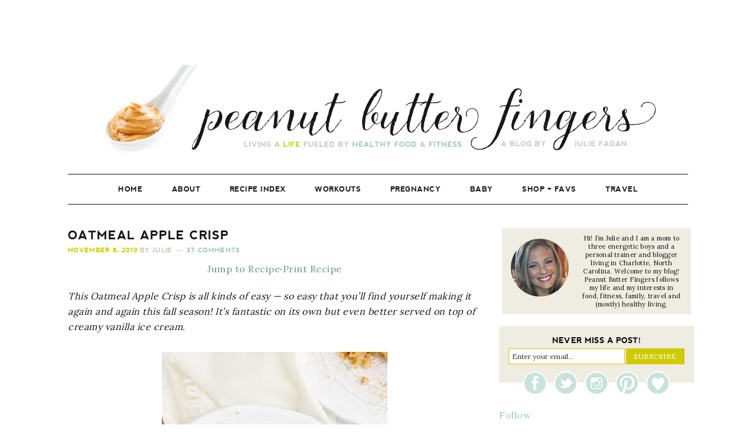

--- FILE ---
content_type: text/css
request_url: https://www.pbfingers.com/wp-content/cache/min/1/wp-content/themes/swoon-pbfingers/style.css?ver=1769044341
body_size: 7017
content:
article,aside,details,figcaption,figure,footer,header,hgroup,main,nav,section,summary{display:block}audio,canvas,video{display:inline-block}audio:not([controls]){display:none;height:0}[hidden]{display:none}html{font-family:sans-serif;-ms-text-size-adjust:100%;-webkit-text-size-adjust:100%}body{margin:0}a:focus{outline:thin dotted}a:active,a:hover{outline:0}h1{font-size:2em;margin:.67em 0}abbr[title]{border-bottom:1px dotted}b,strong{font-weight:700}dfn{font-style:italic}hr{-moz-box-sizing:content-box;box-sizing:content-box;height:0}mark{background:#ff0;color:#000}code,kbd,pre,samp{font-family:monospace,serif;font-size:1em}pre{white-space:pre-wrap}q{quotes:"\201C" "\201D" "\2018" "\2019"}small{font-size:80%}sub,sup{font-size:75%;line-height:0;position:relative;vertical-align:baseline}sup{top:-.5em}sub{bottom:-.25em}img{border:0}svg:not(:root){overflow:hidden}figure{margin:0}fieldset{border:1px solid silver;margin:0 2px;padding:.35em .625em .75em}legend{border:0;padding:0}button,input,select,textarea{font-family:inherit;font-size:100%;margin:0}button,input{line-height:normal}button,select{text-transform:none}button,html input[type="button"],input[type="reset"],input[type="submit"]{-webkit-appearance:button;cursor:pointer}button[disabled],html input[disabled]{cursor:default}input[type="checkbox"],input[type="radio"]{box-sizing:border-box;padding:0}input[type="search"]{-webkit-appearance:textfield;-moz-box-sizing:content-box;-webkit-box-sizing:content-box;box-sizing:content-box}input[type="search"]::-webkit-search-cancel-button,input[type="search"]::-webkit-search-decoration{-webkit-appearance:none}button::-moz-focus-inner,input::-moz-focus-inner{border:0;padding:0}textarea{overflow:auto;vertical-align:top}table{border-collapse:collapse;border-spacing:0}*,input[type="search"]{-webkit-box-sizing:border-box;-moz-box-sizing:border-box;box-sizing:border-box}address:before,address:after,article:before,article:after,aside:before,aside:after,audio:before,audio:after,blockquote:before,blockquote:after,canvas:before,canvas:after,dd:before,dd:after,div:before,div:after,dl:before,dl:after,fieldset:before,fieldset:after,figcaption:before,figcaption:after,figure:before,figure:after,footer:before,footer:after,form:before,form:after,header:before,header:after,hr:before,hr:after,main:before,main:after,output:before,output:after,pre:before,pre:after,section:before,section:after,table:before,table:after,tfoot:before,tfoot:after,video:before,video:after,.clearfix:before,.clearfix:after{content:" ";display:table}address:after,article:after,aside:after,audio:after,blockquote:after,canvas:after,dd:after,div:after,dl:after,fieldset:after,figcaption:after,figure:after,footer:after,form:after,header:after,hr:after,main:after,output:after,pre:after,section:after,table:after,tfoot:after,video:after,.clearfix:after{clear:both}@font-face{font-display:swap;font-family:'nevis-webfont';src:url(../../../../../../themes/swoon-pbfingers/fonts/nevis-webfont.eot);src:url('../../../../../../themes/swoon-pbfingers/fonts/nevis-webfont.eot?#iefix') format('embedded-opentype'),url(../../../../../../themes/swoon-pbfingers/fonts/nevis-webfont.woff) format('woff'),url(../../../../../../themes/swoon-pbfingers/fonts/nevis-webfont.ttf) format('truetype'),url('../../../../../../themes/swoon-pbfingers/fonts/nevis-webfont.svg#FontName') format('svg');font-weight:400;font-style:normal}html{font-size:62.5%;}body{background:#fff;color:#171716;font-family:'Lora',serif;font-size:13px;font-weight:300;letter-spacing:.5px;line-height:1.625}a,button,input:focus,input[type="button"],input[type="reset"],input[type="submit"],textarea:focus{-webkit-transition:all 0.1s ease-in-out;-moz-transition:all 0.1s ease-in-out;-ms-transition:all 0.1s ease-in-out;-o-transition:all 0.1s ease-in-out;transition:all 0.1s ease-in-out}::-moz-selection{background:#111;color:#fff}::selection{background:#111;color:#fff}a{color:#a0cab5;text-decoration:none}a img{margin-bottom:20px;margin-bottom:2rem}a:hover{color:#cecb00}p{margin:0 0 22px;margin:0 0 2.2rem;padding:0}strong{font-weight:700}ol,ul{margin:0;padding:0}blockquote,blockquote::before{color:#666}blockquote{margin:0;padding:22px 20px;padding:2.2rem 2rem}blockquote::before{content:"\201C";display:block;font-size:30px;font-size:3rem;height:0;left:-20px;position:relative;top:-10px}pre{background:#111;color:#ccc;overflow:scroll;padding:0 2rem;padding:0 20px;white-space:pre}cite{font-style:normal}h1,h2,h3,h4,h5,h6{color:#171716;font-family:'nevis-webfont',sans-serif;font-weight:300;letter-spacing:1px;letter-spacing:.1rem;margin:0 0 15px;padding:0;text-transform:uppercase}h1{font-size:20px;font-size:2.2rem}h2{font-size:18px;font-size:2rem}h3{font-size:16px;font-size:1.8rem}h4{font-size:14px;font-size:1.6rem}h5{font-size:12px;font-size:1.4rem}h6{font-size:10px;font-size:1.2rem}embed,iframe,img,object,video{max-width:100%}img{height:auto;width:auto;}input,select,textarea{border:1px solid #CECB00;color:#333;font-family:'Lora',serif;font-size:13px;font-size:1.2rem;padding:5px;padding:.5rem;width:100%}input:focus,textarea:focus{outline:none}::-moz-placeholder{color:#000}::-webkit-input-placeholder{color:#000}button,input[type="button"],input[type="reset"],input[type="submit"]{background:#cecb00;border:1px solid #CECB00;box-shadow:none;color:#fff;cursor:pointer;letter-spacing:.5px;letter-spacing:.05rem;padding:5px 12px;padding:.5rem 1.2rem;text-transform:uppercase;width:auto}button:hover,input:hover[type="button"],input:hover[type="reset"],input:hover[type="submit"]{background:#A0CAB5;border:1px solid #A0CAB5}input[type="search"]::-webkit-search-cancel-button,input[type="search"]::-webkit-search-results-button{display:none}.site-container{margin:0 auto;max-width:1060px;padding:0 5px}.site-inner{clear:both;margin:20px auto;width:1060px}.wrap{display:block;margin:0 auto}.content-sidebar-sidebar .content-sidebar-wrap,.sidebar-content-sidebar .content-sidebar-wrap,.sidebar-sidebar-content .content-sidebar-wrap{width:700px}.content-sidebar-sidebar .content-sidebar-wrap{float:left}.sidebar-content-sidebar .content-sidebar-wrap,.sidebar-sidebar-content .content-sidebar-wrap{float:right}.content{float:right;width:700px}.content-sidebar .content,.content-sidebar-sidebar .content,.sidebar-content-sidebar .content{float:left}.content-sidebar-sidebar .content,.sidebar-content-sidebar .content,.sidebar-sidebar-content .content{width:700px}.full-width-content .content{width:100%}.sidebar-primary{float:right;width:330px}.sidebar-content .sidebar-primary,.sidebar-sidebar-content .sidebar-primary{float:left}.sidebar-secondary{float:left;width:160px}.content-sidebar-sidebar .sidebar-secondary{float:right}.five-sixths,.four-sixths,.one-fourth,.one-half,.one-sixth,.one-third,.three-fourths,.three-sixths,.two-fourths,.two-sixths,.two-thirds{float:left;margin-left:2.564102564102564%}.one-half,.three-sixths,.two-fourths{width:48.717948717948715%}.one-third,.two-sixths{width:31.623931623931625%}.four-sixths,.two-thirds{width:65.81196581196582%}.one-fourth{width:23.076923076923077%}.three-fourths{width:74.35897435897436%}.one-sixth{width:14.52991452991453%}.five-sixths{width:82.90598290598291%}.first{clear:both;margin-left:0}.avatar{float:left}.alignleft .avatar{margin-right:22px;margin-right:2.2rem}.alignright .avatar{margin-left:22px;margin-left:2.2rem}.search-form input{background:#fff url(//i2.wp.com/pbfingers.com/wp-content/themes/swoon-pbfingers/images/search.png) center right no-repeat;border:1px solid #CECB00;color:#000}.search-form input[type="submit"]{border:0;clip:rect(0,0,0,0);height:1px;margin:-1px;padding:0;position:absolute;width:1px}img.centered,.aligncenter{display:block;margin:0 auto 22px;margin:0 auto 2.2rem}img.alignnone{margin-bottom:12px;margin-bottom:1.2rem}.alignleft{float:left;text-align:left}.alignright{float:right;text-align:right}img.alignleft,.wp-caption.alignleft{margin:0 20px 20px 0}img.alignright,.wp-caption.alignright{margin:0}.wp-caption-text{font-family:'Lora',serif;font-size:11px;font-size:1.1rem;font-weight:300;letter-spacing:2px;letter-spacing:.2rem;margin:0;text-align:center;text-transform:uppercase}.wp-caption{max-width:100%!important}.widget_calendar table{width:100%}.widget_calendar td{text-align:center}.breadcrumb{margin-bottom:20px;margin-bottom:2rem}.archive-description,.author-box{background:#fff;margin-bottom:20px;margin-bottom:2rem}.archive-description{margin-bottom:2rem;padding:20px 20px 22px;padding:2rem 2rem 2.2rem}.author-box{padding:20px;padding:2rem}.author-box-title{color:#111;font-family:'Helvetica Neue',Helvetica,Arial,sans-serif;font-size:16px;font-size:1.6rem;margin-top:0;margin-bottom:4px;margin-bottom:.2rem}.author-box p{margin:0}.author-box .avatar{margin-right:22px;margin-right:2.2rem}.entry-title{font-size:20px;line-height:normal;margin-bottom:5px}.page .entry-title{margin-bottom:16px;margin-bottom:1.6rem}h1.entry-title,.entry-title a,.sidebar .widgettitle a{color:#171716}.widgettitle{color:#000;font-size:13px;letter-spacing:1px;margin:0 0 5px;text-align:center!important;text-transform:uppercase}.sidebar .widgettitle a{border:none}.widget_archive .widgettitle,.widget_categories .widgettitle,.widget_nav_menu .widgettitle,.widget_search .widgettitle{text-align:left}.archive-title{font-size:20px;font-size:2rem;margin-bottom:22px;margin-bottom:2.2rem}.featured-content .entry,.featuredpost .post{margin-bottom:15px;margin-bottom:1.5rem;padding:0;padding:0;text-align:center}.home .featured-content .entry,.home .featuredpost .post{text-align:left}.featured-content .entry-title,.featuredpost h2{border:none;font-size:14px;font-size:1.4rem;line-height:1.2;margin:0;text-align:center}.featuredpost h2 a{color:#333;text-transform:capitalize;font-size:12px;font-family:'Lora'}.home-middle .featured-content .entry-title,.home-middle .featuredpost h2,.home-top .featured-content .entry-title,.home-top .featuredpost h2{font-size:22px;font-size:2.2rem;text-align:center}.home-bottom .featured-content .entry-title,.home-bottom .featuredpost h2{font-size:18px;font-size:1.8rem;text-align:center}.recipes-bottom .featured-content .entry-title,.recipes-bottom .featuredpost h2{font-size:13px;text-transform:uppercase;font-weight:300;text-transform:none}.featured-content .entry-title a,.featuredpost h2 a{border:none}.featured-content .entry-header,.featuredpost .post-info{text-align:center}.home-middle .featured-content .entry-header,.home-middle .featuredpost .post-info .home-top .featured-content .entry-header .home-top .featuredpost .post-info{text-align:center}.home-bottom .featured-content .entry-header,.home-bottom .featured-content .entry-meta,.home-bottom .featuredpost h2,.home-bottom .featuredpost .post-info{text-align:center}.recipes-bottom .featured-content .entry-meta,.recipes-bottom .featuredpost .post-info{font-size:10px;font-size:1rem}.featured-content img,.featuredpost img{display:block;margin:0 auto 10px;margin:0 auto 1rem}.home-bottom .featured-content img,.home-bottom .featuredpost img{width:100%}.footer-widgets .featured-content,.footer-widgets .featuredpost{background:transparent}.footer-widgets .featured-content .entry,.footer-widgets .featuredpost .entry{border:5px solid #fff;clear:none;float:left;margin:0 .5%;width:15%}.enews-widget{background:#e9e6dc;color:#333;padding:20px;padding:2rem;text-align:center}.enews-widget .widgettitle{color:#111;font-size:20px;font-size:2rem}.enews-widget input{margin-bottom:16px;margin-bottom:1.6rem}.enews-widget input:focus{border:1px solid #dfdacc}.enews-widget input[type="submit"]{background:#cecb00;color:#fff;margin:0;width:100%}.enews-widget input:hover[type="submit"]{background:#fff;color:#111}.latest-tweets ul li{margin-bottom:16px;margin-bottom:1.6rem}div.gform_wrapper input[type="email"],div.gform_wrapper input[type="text"],div.gform_wrapper textarea,div.gform_wrapper .ginput_complex label{font-size:16px;font-size:1.6rem;padding:8px;padding:.8rem}div.gform_wrapper .ginput_complex label{padding:0}div.gform_wrapper li,div.gform_wrapper form li{margin:16px 0 0;margin:1.6rem 0 0}div.gform_wrapper .gform_footer input[type="submit"]{font-size:12px;font-size:1.2rem}.foodie .pibfi_pinterest .xc_pin{background-image:url(//i2.wp.com/pbfingers.com/wp-content/themes/swoon-pbfingers/images/pinit.png);height:95px;margin:10px 0 0 -20px;margin:1rem 0 0 -2rem;width:95px}.foodie .easyrecipe{background:#fff;border:3px solid #efece2;margin:20px 0;margin:2rem 0;padding:10px;font-family:'Lora',serif;font-size:12px}.easyrecipe .ERSInstructions li.instruction{padding:0 0 8px!important}.foodie .easyrecipe div:before,.foodie .easyrecipe div:after{clear:none;display:inline}.foodie .easyrecipe .ERSName{color:#a0cab5;font-family:'nevis-webfont';font-size:18px;font-weight:300;letter-spacing:1px;text-transform:uppercase;width:60%}.foodie .easyrecipe .ERSTimeHeading,.foodie .easyrecipe .ERSHeading,.foodie .easyrecipe .ERSNotesHeader,.foodie .easyrecipe .ERSNutritionHeader,.foodie .easyrecipe .ERSIngredients .ERSIngredientsHeader,.foodie .easyrecipe .ERSInstructions .ERSInstructionsHeader,.foodie .easyrecipe div.ERSNotesHeader,.foodie .easyrecipe .nutrition .ERSNutritionHeader{color:#cecb00;font-family:'nevis-webfont';font-weight:300;letter-spacing:1px;font-size:13px;text-transform:uppercase}.foodie .easyrecipe .ERSHeading,.foodie .easyrecipe .ERSNotesHeader,.foodie .easyrecipe .ERSNutritionHeader{margin:5px 0 10px;margin:2rem 0 1rem}.foodie .easyrecipe .ERSTopRight img{border:0}.foodie .easyrecipe .pibfi_pinterest .xc_pin{margin:0}.foodie .easyrecipe .ERSSummary{width:60%}.foodie .easyrecipe .ERSSavePrint{background:#fff}.foodie .easyrecipe .ERSSavePrint .ERSPrintBtnSpan .ERSPrintBtn,.foodie .easyrecipe .ERSSavePrint .ERSSaveBtnSpan .ERSSaveBtn,.foodie .easyrecipe .ERSSavePrint .ERSSaveBtnSpan .ziplist-link.ERSSaveBtn,.foodie .easyrecipe .ERSSavePrint .ERSSaveBtnSpan .ziplist-button.ERSSaveBtn{background:#e9e6dc;border-radius:0;padding:0 10px}.foodie .easyrecipe .ERSSavePrint .ERSPrintBtnSpan .ERSPrintBtn:hover,.foodie .easyrecipe .ERSSavePrint .ERSSaveBtnSpan .ERSSaveBtn:hover{background:#dfdacc}.foodie .easyrecipe .ERSSavePrint .ERSPrintBtnSpan .ERSPrintBtn,.foodie .easyrecipe .ERSSavePrint .ERSSaveBtnSpan .ERSSaveBtn,.foodie .easyrecipe .ui-button .ui-button-text{color:#666;font-family:'Lora',serif;font-size:11px;font-size:1.1rem;font-weight:400;letter-spacing:2px;letter-spacing:.2rem;text-transform:uppercase}.foodie .easyrecipe .ui-button .ui-button-text{padding:.4em 1em .4em 2.4em}.foodie .easyrecipe .ERSSavePrint .ERSSaveBtnSpan .ziplist-link .ERSSaveIcon,.foodie .easyrecipe .ERSSavePrint .ERSSaveBtnSpan .ziplist-button .ERSSaveIcon{background-image:url(//i2.wp.com/pbfingers.com/wp-content/themes/swoon-pbfingers/images/save.png);margin-left:10px}.foodie .easyrecipe .ERSSavePrint .ERSPrintBtnSpan .ERSPrintBtn .ERSPrintIcon{background-image:url(//i2.wp.com/pbfingers.com/wp-content/themes/swoon-pbfingers/images/print.png);margin-left:10px}.foodie .easyrecipe .ERSIngredients,.foodie .easyrecipe .ERSInstructions,.foodie .easyrecipe .ERSNutrition{border-top:1px dotted #efece2;margin-top:20px;margin-top:2rem}.foodie .easyrecipe .ERSIngredients{width:60%}.foodie .easyrecipe .ERSIngredients li.ingredient{list-style:none}.foodie .easyrecipe .ERSIngredients ul li:before{content:"\00BB \0020";padding-right:7px;padding-right:.7rem}.foodie .easyrecipe .ERSNutrionDetails span{margin-right:20px;margin-right:2rem}.foodie .easyrecipe .ERSRatings{margin:10px 0 0;margin:1rem 0 0}.foodie .easyrecipe .ERComment{font-family:'Lora',serif;letter-spacing:1px;letter-spacing:.1rem;text-transform:uppercase}.foodie .easyrecipe .ERRateBG{background:url(//i2.wp.com/pbfingers.com/wp-content/themes/swoon-pbfingers/images/whitestar.png);margin:2px 0 0 10px;margin:.2rem 0 0 1rem}.foodie .ERRateBG,.foodie .ERRatingComment,.foodie .ERComment .ERRateBG,.foodie .ERSRatingOuter{background:url(//i2.wp.com/pbfingers.com/wp-content/themes/swoon-pbfingers/images/whitestar.png);margin:0 0 10px 0;margin:0 0 1rem 0}.foodie .easyrecipe .ERRateStars,.foodie .ERComment .ERRateStars,.foodie .ERRatingCommentInner,.foodie .ERSRatingInner{background:url(//i2.wp.com/pbfingers.com/wp-content/themes/swoon-pbfingers/images/graystar.png)}.foodie .easyrecipe .average{font-family:'Lora',serif}.foodie #genesis-responsive-slider{border:0;margin:0 auto;padding:0;position:relative}.foodie .slide-excerpt{background:transparent;margin:0 0 20%;opacity:1;width:100%}.foodie .slide-excerpt-border{border:0;display:inline;float:left;margin:0;padding:0;width:100%}.foodie .slide-excerpt-border h2{margin:0;text-align:center;width:100%}.foodie #genesis-responsive-slider h2 a{background:#333;color:#fff;font-size:14px;font-size:1.4rem;margin:0;overflow:visible;padding:10px;text-align:center;width:100%}.foodie .flex-direction-nav li a{background:url(//i2.wp.com/pbfingers.com/wp-content/themes/swoon-pbfingers/images/bg_direction_nav.png);top:40%}.foodie .flex-direction-nav li .prev,.foodie .flex-direction-nav li .prev:hover{background-position:0 0;left:-25px}.foodie .flex-direction-nav li .next,.foodie .flex-direction-nav li .next:hover{background-position:-52px 0;right:-25px}.foodie .flex-direction-nav li .prev:hover,.foodie .flex-direction-nav li .next:hover{opacity:.9}.foodie .flex-control-nav li a{background:url(//i2.wp.com/pbfingers.com/wp-content/themes/swoon-pbfingers/images/bg_control_nav.png)}.foodie .flex-control-nav li a.active{background-position:0 -26px}.foodie .flex-control-nav li a:hover{background-position:0 -12px}.simple-social-icons ul li:before{content:none!important;padding-right:0!important}.home-top{margin:0 auto;max-width:680px}.paged .home-middle,.paged .home-top{display:none;visibility:hidden}.home-bottom{border-top:1px dotted #444;padding-top:40px;padding-top:4rem}.paged .home-bottom{border:0;padding:0}.recipes-top{background:#efece2;padding:15px}.recipes-top .widget{float:left;margin-right:1%;width:32%}.recipes-bottom{margin-top:20px;margin-top:2rem}.recipes-bottom .widget{border-bottom:4px double #efece2;padding:20px 0;padding:2rem 0}.recipes-bottom .widgettitle{font-size:20px;font-size:2.2rem}.top-ad{background:#efece2;clear:both;overflow:hidden;padding:10px 0;text-align:center;min-width:100%!important}.top-ad img,.top-ad iframe{display:block;margin:0 auto}.site-header .wrap{padding:0 0}.title-area{font-family:'Lora',serif;font-weight:400;float:left;padding:0 0;width:360px}.title-area h1{margin:0 auto}.title-area p{margin:0}.header-image .title-area{padding:0}.site-title,.site-title a{font-family:'Lora',serif;font-size:50px;font-size:5rem;font-weight:300;letter-spacing:4px;letter-spacing:.4rem;line-height:1.625;text-align:center;text-transform:uppercase}.site-title a,.site-title a:hover{color:#333}.site-description{color:#666;font-family:'Lora',serif;font-size:11px;font-size:1.1rem;font-weight:300;letter-spacing:2px;letter-spacing:.2rem;line-height:1.625;margin:0;text-align:center;text-transform:uppercase}.header-full-width .title-area,.header-full-width .site-title{width:100%}.header-image .site-description,.header-image .site-title a{display:block;text-indent:-9999px}.header-image .site-header .wrap{background:url(//i2.wp.com/pbfingers.com/wp-content/themes/swoon-pbfingers/images/header.jpg) no-repeat center;background-size:contain!important;padding:0}.header-image .site-title a{float:left;width:100%}.site-header .widget-area{float:right;text-align:right;width:720px}.header-image .site-header .widget-area{padding:20px 0;padding:2rem 0}.site-header .search-form{float:right;margin-top:22px;margin-top:2.2rem}.genesis-nav-menu{border-bottom:1px solid #171716;border-top:1px solid #171716;clear:both;color:#171716;font-family:'nevis-webfont',sans-serif;float:none;letter-spacing:.5px;line-height:1.5;margin:30px 0 20px;padding:0;text-align:center;width:100%;font-weight:400}.genesis-nav-menu .menu-item{display:inline-block;margin:0;padding:0;text-align:left}.genesis-nav-menu a{border:none;color:#171716;font-size:12px;font-size:1.2rem;display:block;padding:16px 22px;padding:1.6rem 2.2rem;position:relative;font-weight:400}.genesis-nav-menu a:hover,.genesis-nav-menu .sub-menu .current-menu-item>a:hover{color:#a0cab5}.genesis-nav-menu .sub-menu .current-menu-item>a{color:#666}.genesis-nav-menu>.menu-item>a{text-transform:uppercase}.genesis-nav-menu .sub-menu{left:-9999px;margin:0;opacity:0;padding:0;position:absolute;-webkit-transition:opacity .4s ease-in-out;-moz-transition:opacity .4s ease-in-out;-ms-transition:opacity .4s ease-in-out;-o-transition:opacity .4s ease-in-out;transition:opacity .4s ease-in-out;width:200px;word-wrap:break-word;z-index:99}.genesis-nav-menu .sub-menu a{background:#fff;border:1px solid #dfdacc;border-top:none;font-size:12px;font-size:1.2rem;padding:12px 20px;padding:1.2rem 2rem;position:relative;text-transform:uppercase;width:200px}.genesis-nav-menu .sub-menu a:hover{background:#e9e6dc}.genesis-nav-menu .sub-menu .sub-menu{margin:-43px 0 0 199px}.genesis-nav-menu .menu-item:hover{position:static}.genesis-nav-menu .menu-item:hover>.sub-menu{left:auto;opacity:1}.genesis-nav-menu>.first>a{padding-left:0}.genesis-nav-menu>.last>a{padding-right:0}.genesis-nav-menu>.right{display:inline-block;float:right;list-style-type:none;padding:10px 0;padding:1rem 0;text-transform:uppercase}.genesis-nav-menu>.right>a{display:inline;padding:0}.genesis-nav-menu>.rss>a{margin-left:48px;margin-left:4.8rem}.genesis-nav-menu>.search{padding:5px 0;padding:.5rem 0;width:170px}.genesis-nav-menu>.search input{color:#333;padding:5px 10px;padding:.5rem 1rem}.genesis-nav-menu .search-form{width:100%}.menu-toggle{display:none;visibility:hidden}.site-header .sub-menu{border-top:1px solid #dfdacc}.site-header .sub-menu .sub-menu{margin-top:-55px}.entry{background:#fff;margin-bottom:20px;margin-bottom:2rem;padding:0 0 22px;padding:0 0 2.2rem}.entry-content a{color:#a0cab5}.entry-content a:hover{color:#111}.entry-content .attachment a,.entry-content .gallery a{border:none}.entry-content ol,.entry-content p,.entry-content ul,.quote-caption,.clear-line{margin-bottom:30px;margin-bottom:3rem}.entry-content ol li,.entry-content ul li{margin-left:20px;margin-left:2rem}.entry-content ol li{list-style-type:decimal}.entry-content ul li{list-style-type:disc}.entry-content ol ol,.entry-content ul ul,.entry-content .wp-caption p{margin-bottom:0}.entry-meta,.post-info{clear:both;color:#ccc8bc;font-size:11px;letter-spacing:.3px;text-transform:uppercase;font-family:'nevis-webfont';font-weight:400}.entry-meta a{color:#ccc8bc}.entry-time{color:#cecb00!important}.entry-comments-link a{color:#a0cab5!important}.entry-meta a:hover{color:#cecb00}.entry-header .entry-meta{margin-bottom:10px}.entry-footer .entry-meta{border-bottom:4px double #efece2;margin:0;padding:0 0 8px}.entry-comments-link::before{content:"\2014";margin:0 6px 0 2px;margin:0 .6rem 0 .2rem}.entry-categories,.entry-tags{display:block;font-size:11px!important}.entry-categories a{color:#a0cab5!important;font-size:11px!important}a.more-link,.more-from-category a{background:none;color:#A0CAB5;font-size:11px;letter-spacing:.5px;padding:3px 8px;padding:.3rem .8rem;text-transform:uppercase;font-family:nevis-webfont}.more-from-category{clear:both;display:block;float:none;text-align:center}a.more-link:hover,.more-from-category a:hover{background:#333}.archive-pagination{clear:both;font-size:12px;font-size:1.4rem;margin:20px 0;margin:2rem 0}.archive-pagination li{border:1px solid #dfdacc;display:inline;padding:5px 10px}li.pagination-next,li.pagination-previous{border:0!important}.archive-pagination a{color:#333;font-family:'nevis-webfont';letter-spacing:2px;font-size:12px;letter-spacing:.2rem;text-transform:uppercase}.archive-pagination a:hover,.archive-pagination li.active a{color:#333}.navigation{clear:both;font-size:12px;font-size:1.2rem;margin:20px 0;margin:2rem 0}.entry .navigation a{border-bottom:1px solid #dfdacc}.navigation li{display:inline}.navigation li a{background:#111;color:#fff;cursor:pointer;display:inline-block;padding:8px 12px;padding:.8rem 1.2rem}.navigation li a:hover,.navigation li.active a{background:#f05123}.entry-comments,#respond{background:#fff;font-size:14px;font-size:1.4rem;letter-spacing:.5px;letter-spacing:.05rem;padding:20px 0;padding:2rem 0}.entry-comments,.ping-list,#respond{margin-bottom:20px;margin-bottom:2rem}.entry-comments h3,#respond h3{color:#333;font-size:16px;font-size:1.6rem;letter-spacing:1.5px;letter-spacing:.15rem;text-transform:uppercase}.entry-comments .comment-author{margin:0}#respond input[type="email"],#respond input[type="text"],#respond input[type="url"]{width:50%}#respond label{display:block;margin-right:12px;margin-right:1.2rem}.comment-list li,.ping-list li{list-style-type:none;margin-top:22px;margin-top:2.2rem;padding:32px;padding:3.2rem}.comment-list li li{margin-right:-32px;margin-right:-3.2rem}li.comment{border-top:1px solid #dfdacc}.comment .avatar{margin:0 16px 22px 0;margin:0 1.6rem 2.2rem 0}.bypostauthor{color:#fff;background:#A0CAB5}.bypostauthor a{color:#fff!important}.form-allowed-tags{background:#e9e6dc;font-size:12px;font-size:1.2rem;padding:22px;padding:2.2rem}.comment-meta a{color:#333}.comment-reply a{background:#e9e6dc;color:#333;font-family:Helvetica,Arial,sans-serif;font-size:11px;font-size:1.1rem;letter-spacing:1px;letter-spacing:.1rem;padding:2px 5px;padding:.2rem .5rem;text-transform:uppercase}.comment-reply a:hover{background:#dfdacc}.sidebar p:last-child,.sidebar ul{margin:0}.sidebar li{color:#666;list-style-type:none;margin-bottom:6px;margin-bottom:.6rem;padding:0;word-wrap:break-word}.sidebar ul li:before{content:"\00BB \0020";padding-right:7px;padding-right:.7rem}.sidebar ul>li:last-child{margin-bottom:0}.sidebar .widget{margin-bottom:20px;margin-bottom:2rem}.sidebar .search-form{width:100%}#bottom-left-sidebar{display:inline;float:right;font-size:14px;padding:10px 10px 0 0;width:160px;background:#fff}#bottom-right-sidebar{display:inline;float:left;font-size:14px;padding:10px 0 0 0;width:160px;background:#fff}.footer-widgets{background:#fff;color:#333;display:block;clear:both;overflow:hidden;text-align:left;font-size:12px}.footer-widgets-1{width:330px;background:#E9E6DC;padding:20px 20px 0}.footer-widgets-2{width:330px;background:#E9E6DC;padding:20px 20px 0}.footer-widgets-3{width:330px;background:#E9E6DC;padding:20px 20px 0}.footer-widgets-1{margin-right:35px}.footer-widgets-1,.footer-widgets-2{float:left}.footer-widgets-3{float:right}.footer-widgets .widget{margin-bottom:22px;margin-bottom:2.2rem}.footer-widgets li{list-style-type:none;margin-bottom:6px;margin-bottom:.6rem;word-wrap:break-word;background:url(http://swoonclients.com/pbfingers/wp-content/uploads/2014/01/arrow.jpg);background-repeat:no-repeat;background-position:left center;color:#000!important;padding:0 0 0 13px}.footer-widgets li a{color:#000}.footer-widgets li a:hover{border-bottom:1px solid #000}.footer-widgets .search-form{width:100%}.footer-widgets .search-form input:focus{border:1px solid #CECB00}.footer-widgets img{margin:0}.site-footer{color:#000;font-family:'Lora',serif;font-size:12px;letter-spacing:.1px;padding:20px 0;padding:2rem 0;text-align:center}.site-footer a{color:#000}.site-footer p{margin:0}.swoon,.swoon a{font-family:'nevis-webfont';font-size:12px;text-transform:uppercase;color:#000}.aboutleft{float:left;margin:8px 10px 0 0;width:98px}.aboutright{float:right;font-size:11px;width:172px;line-height:normal!important;letter-spacing:.25px}.aboutright a{text-transform:uppercase;color:#a0cab5}.followalong{background:#efece2;padding:10px 15px 30px;width:330px;text-align:center}.aboutwidget{background:#efece2;padding:10px 15px 10px;width:320px;text-align:center}#search-2{background:#efece2;padding:10px;width:300px;text-align:center}.fatitle{font-family:'nevis-webfont';font-size:13px;text-transform:uppercase;text-align:center!important;color:#000;margin:0 0 0}.social{margin:-20px 28px 0}.facebookLink{display:block;width:50px;height:40px;background:url(//i2.wp.com/pbfingers.com/wp-content/themes/swoon-pbfingers/images/i-facebook.png) bottom;text-indent:-99999px}.twitterLink{display:block;width:50px;height:40px;background:url(//i2.wp.com/pbfingers.com/wp-content/themes/swoon-pbfingers/images/i-twitter.png) bottom;text-indent:-99999px}.pinterestLink{display:block;width:50px;height:40px;background:url(//i2.wp.com/pbfingers.com/wp-content/themes/swoon-pbfingers/images/i-pinterest.png) bottom;text-indent:-99999px}.bloglovinLink{display:block;width:40px;height:40px;background:url(//i2.wp.com/pbfingers.com/wp-content/themes/swoon-pbfingers/images/i-bloglovin.png) bottom;text-indent:-99999px}.instagramLink{display:block;width:50px;height:40px;background:url(//i2.wp.com/pbfingers.com/wp-content/themes/swoon-pbfingers/images/i-instagram.png) bottom;text-indent:-99999px}**************** RECIPE ***************** ****************************************/ .hrecipe .custom{padding:10px;width:630px}#zlrecipe-container{background:#efece2;margin-top:30px;max-width:700px!important;padding:10px;margin-bottom:15px}#zlrecipe-container #zlrecipe-title{font-family:'nevis-webfont';font-size:15px!important;margin-bottom:15px!important;text-transform:uppercase;border-top:4px double #000;border-bottom:4px double #000}#zlrecipe-container .img-desc-wrap{background-color:transparent!important;padding-top:1px}#zlrecipe-container .img-desc-wrap img.photo{width:300px!important;float:right;padding:0 0 10px 10px}#zlrecipe-container .border-bottom,#zlrecipe-container .b-b{border-bottom:none!important}#zlrecipe-container .heading-four,#zlrecipe-container .h-4{color:#A7D5CF!important;font-family:Courier New,monospace!important;font-size:16px!important;font-weight:normal!important;line-height:20px;margin-top:-10px!important}#zlrecipe-container .bold,#zlrecipe-container .strong{font-weight:400}#zlrecipe-container .border-top,#zlrecipe-container .b-t{border-top:none!important}#zlrecipe-container p{line-height:20px!important;margin:0 0}#zlrecipe-container .zlrecipe-print-link{margin-top:40px!important;padding-left:.5em}#zlrecipe-container .zl-recipe-link{margin-top:35px!important}#zlrecipe-container .zlrecipe-print-link .butn-link{background:url(http://ab-assets.ziplist.com.s3.amazonaws.com/print-icon.png) no-repeat scroll 0 1px transparent;cursor:pointer;display:block;height:20px;padding:0 0 0 20px}#zlrecipe-container .zlrecipe-print-link .butn-link:hover{background-position:0 -24px}#zlrecipe-container #zlrecipe-ingredients-list,#zlrecipe-container #zlrecipe-instructions-list{line-height:20px!important}#zlrecipe-container #zlrecipe-ingredients-list li{list-style-type:square!important}#zlrecipe-container .zl-linkback{color:#fff!important;font-size:0px!important;margin-top:0!important;display:none!important}.comment-author-admin a:hover{color:#000}.comment-author-admin a{color:#fff}.comment-author-admin{color:#fff;background:#A0CAB5}.entry-content a{color:#709a85}.pbfingers-mobile-ads{display:none;text-align:center}@media only screen and (-webkit-min-device-pixel-ratio:1.5),only screen and (-moz-min-device-pixel-ratio:1.5),only screen and (-o-min-device-pixel-ratio:3/2),only screen and (min-device-pixel-ratio:1.5){.header-image .site-header{background-size:contain!important}}@media only screen and (max-width:1139px){.site-inner,.wrap{max-width:960px;overflow:hidden}.content-sidebar-sidebar .content-sidebar-wrap,.sidebar-content-sidebar .content-sidebar-wrap,.sidebar-sidebar-content .content-sidebar-wrap{width:720px}.content,.site-header .widget-area{width:620px}.sidebar-content-sidebar .content,.sidebar-sidebar-content .content,.content-sidebar-sidebar .content{width:400px}.genesis-nav-menu a,.genesis-nav-menu>.first>a,.genesis-nav-menu>.last>a{padding:16px;padding:1.6rem}.sidebar-primary{width:300px}}@media only screen and (max-width:1023px){.content,.content-sidebar-sidebar .content,.content-sidebar-sidebar .content-sidebar-wrap,.footer-widgets-1,.footer-widgets-2,.footer-widgets-3,.sidebar-content-sidebar .content,.sidebar-content-sidebar .content-sidebar-wrap,.sidebar-primary,.sidebar-secondary,.sidebar-sidebar-content .content,.sidebar-sidebar-content .content-sidebar-wrap,.site-header .widget-area,.site-inner,.title-area,.wrap{width:100%}.header-image .site-header .wrap{background-position:center top}.header-image .site-header .widget-area{padding:0}.site-inner,.site-footer{padding-left:5%;padding-right:5%}.archive-description,.author-box,.entry,.entry-comments,.entry-footer .entry-meta,.sidebar .widget,.site-header,#respond{padding:0}.genesis-nav-menu li,.site-header ul.genesis-nav-menu,.site-header .search-form{float:none}.genesis-nav-menu,.site-description,.site-header .title-area,.site-header .search-form,.site-title{text-align:center}.site-header .search-form{margin:16px auto;margin:1.6rem auto}.genesis-nav-menu li.right{display:none}.entry-footer .entry-meta{margin:0;padding-top:12px;padding-top:1.2rem}.sidebar .widget.enews-widget{padding:20px;padding:2rem}.footer-widgets{padding:20px 5% 16px;padding:2rem 5% 1.6rem}.footer-widgets-1{margin:0}}@media only screen and (min-width:941px){nav{display:block}.header-image .site-title a{min-height:155px}}@media only screen and (max-width:940px){.pbfingers-mobile-ads{display:block}.widget-wrap{text-align:center}.menu-toggle,.sub-menu-toggle{display:block;visibility:visible}.menu-toggle{background:transparent;border-top:1px solid #777;border-bottom:1px solid #777;cursor:pointer;min-height:52px;position:relative;width:100%}.menu-toggle span{left:50%;margin-left:-20px;top:23px}.menu-toggle span a{display:none}.menu-toggle span,.menu-toggle span:before,.menu-toggle span:after{background:#555;border-radius:1px;content:'';cursor:pointer;display:block;height:5px;position:absolute;transition:all 500ms ease-in-out;width:40px}.menu-toggle span:before{top:-10px}.menu-toggle span:after{bottom:-10px}.menu-toggle.active span{background-color:transparent}.menu-toggle.active span:before,.menu-toggle.active span:after{top:0}.menu-toggle.active span:before{transform:rotate(45deg)}.menu-toggle.active span:after{transform:rotate(-45deg)}.menu-toggle:hover{background:transparent}.sub-menu-toggle{color:#999;cursor:pointer;padding:14px 18px;padding:1.4rem 1.8rem;position:absolute;right:0;top:0}.sub-menu-toggle:before{content:"+"}.sub-menu-toggle.active:before{content:"-"}nav{display:none;position:relative}.genesis-nav-menu{border:none}.genesis-nav-menu .menu-item{border-bottom:1px solid #9D9D9D;display:block;position:relative;text-align:left}.genesis-nav-menu .menu-item:hover{position:relative}.genesis-nav-menu .sub-menu{border-top:1px solid #9D9D9D;clear:both;display:none;opacity:1;position:static;width:100%}.genesis-nav-menu .sub-menu .menu-item:last-child{border-bottom:none}.genesis-nav-menu .sub-menu a{border:none;padding:16px 22px;padding:1.6rem 2.2rem;position:relative;width:auto}.genesis-nav-menu .sub-menu a:hover{background:transparent}.genesis-nav-menu .sub-menu .sub-menu{margin:0}.genesis-nav-menu .sub-menu .sub-menu a{padding-left:30px;padding-left:3rem}.genesis-nav-menu .sub-menu .sub-menu .sub-menu a{padding-left:40px;padding-left:4rem}}@media only screen and (max-width:767px){.five-sixths,.four-fifths,.four-sixths,.one-fifth,.one-fourth,.one-half,.one-sixth,.one-third,.three-fifths,.three-fourths,.three-sixths,.two-fifths,.two-fourths,.two-sixths,.two-thirds{margin:0;width:100%}.recipes-top .widget{float:none;margin:0 0 10px;width:100%}.recipes-bottom .entry{margin-left:2.5641025641026%;width:48.717948717949%}.recipes-bottom .gfwa-odd{clear:both;margin-left:0}}@media only screen and (max-width:320px){.home-bottom .featuredpost .entry{float:none;margin-left:0;width:100%}.recipes-bottom .entry{margin:0;width:100%}.recipes-top .widgettitle{font-size:10px;font-size:1rem}.slide-excerpt{display:none;visibility:hidden}}

--- FILE ---
content_type: text/plain; charset=utf-8
request_url: https://ads.adthrive.com/http-api/cv2
body_size: 4391
content:
{"om":["00xbjwwl","07qjzu81","0929nj63","0g8i9uvz","0iyi1awv","0p298ycs8g7","0pycs8g7","0rfyztve","0y0basn0","1","1011_302_56273333","1028_8728253","10310289136970_559920874","10310289136970_574253771","11142692","11509227","11633448","1185:1610326628","1185:1610326728","11896988","12010084","12010088","12168663","12171239","12176509","12181287","124843_10","124848_8","124853_8","1453468","17_23391305","17_24765477","17_24765484","17_24794129","1819l5qo","1829819l5qo","1891/85325","199356166","1dynz4oo","1ftzvfyu","1hq8r86w","1szmtd70","201500257","206_503677","206_549638","2132:44101736","2132:44129096","2132:44129108","2132:45563177","2132:46038651","2249:512188092","2249:553779915","2249:553781220","2249:553781814","2249:650628539","2249:650628575","2249:650662457","2249:672917470","2249:680353640","2249:680357375","2249:691910064","2249:700758149","2307:0pycs8g7","2307:1819l5qo","2307:1szmtd70","2307:3d4r29fd","2307:4etfwvf1","2307:5vb39qim","2307:66r1jy9h","2307:6ok4bauh","2307:7cmeqmw8","2307:7qkajqck","2307:7uqs49qv","2307:7xb3th35","2307:87gc0tji","2307:8linfb0q","2307:8orkh93v","2307:9krcxphu","2307:a566o9hb","2307:ad6783io","2307:bd5xg6f6","2307:bu0fzuks","2307:cuudl2xr","2307:dt8ncuzh","2307:eal0nev6","2307:ez8lh6cn","2307:f3tdw9f3","2307:fqeh4hao","2307:g6418f73","2307:gbwct10b","2307:gn3plkq1","2307:gsr6rila","2307:hfqgqvcv","2307:k0csqwfi","2307:pi9dvb89","2307:r0u09phz","2307:r6vl3f1t","2307:revf1erj","2307:rnvjtx7r","2307:tdv4kmro","2307:tty470r7","2307:u4atmpu4","2307:vdpy7l2e","2307:x7xpgcfc","2307:z2zvrgyz","23595974","23595989","2409_25495_176_CR52092921","24525574","24598437","24694792","247653151","248492122","24xairda","25_13mvd7kb","25_52qaclee","25_53v6aquw","25_op9gtamy","25_pz8lwofu","25_sqmqxvaf","25_utberk8n","25_yi6qlg3p","2676:85393222","2676:86739509","2715_9888_262592","2715_9888_440665","28933536","29414696","29414711","2jjp1phz","2pu0gomp","2u6eo12h","2yk07hi2","308_125203_19","31809564","31810016","32975686","3335_25247_700109379","33603859","33604490","33637455","34182009","34552895","3646_185414_T26335189","3646_185414_T26469746","3646_185414_T26469802","3658_15038_0c8tzhqm","3658_15078_87gc0tji","3658_15078_cuudl2xr","3658_15078_fqeh4hao","3658_15106_u4atmpu4","3658_155735_0pycs8g7","3658_18008_ahnxpq60","3658_18008_r6vl3f1t","3658_203382_f3tdw9f3","3658_203382_z2zvrgyz","3658_22070_nzstcsfu","3658_229286_1819l5qo","3702_139777_24765483","375227988","376887865","37cerfai","381513943572","3LMBEkP-wis","3d2984r29fd","3v2n6fcp","409_216386","409_216406","409_225978","409_226312","409_226342","409_227223","409_230728","43a7ptxe","44023623","44629254","44764946","44z2zjbq","45327624","45573264","458901553568","46091204","485027845327","48629971","48700636","48877306","49123013","49199529","4941618","4947806","49869015","4etfwvf1","4mmcjpc4","503677","50923117","51372397","51372410","514819301","52366877","523_354_85341","52qaclee","53v6aquw","547788","54779847","54779856","549638","5504:203529","5504:203632","5510:g53t89bp","5510:mznp7ktv","5510:quk7w53j","5510:r6vl3f1t","5510:u4atmpu4","5510:ujl9wsn7","55726194","55763524","557_409_216366","557_409_216596","557_409_220344","557_409_225988","557_409_228105","558_93_ay2adghj","558_93_u4atmpu4","56071098","564549740","5700:553781220","57961627","59780461","59780474","59856354","59873230","5989_84349_553781220","60157548","60157556","6126589193","618576351","618653722","618876699","618980679","61900406","619089559","61916211","61916225","61916229","61932920","6226505239","6226527043","6250_66552_1114985353","627301267","627309156","627309159","628013474","628015148","628086965","628153053","628153173","628222860","628223277","628360579","628360582","628444259","628444262","628444433","628444439","628456307","628456310","628456313","628456379","628456382","628622163","628622172","628622178","628622241","628622244","628622247","628622250","628683371","628687043","628687157","628687460","628687463","628803013","628841673","629007394","629009180","629167998","629168001","629168010","629168565","629171196","629171202","629350437","62978299","62978887","62980383","62981075","630928655","6365_61796_784844652399","6365_61796_784880274628","6547_67916_2hYuxP6DP6nOlBP1uxFK","6547_67916_HlotzL1juvR3i0s2wD5z","6547_67916_RJ8ozqfYWe4LK9CQUaB5","6547_67916_Z7vmuj3hd3uog0DlD074","6547_67916_nUcyD0NQO50akUfpcTeF","659216891404","659713728691","663293761","677843517","680_99480_696504968","680_99480_700109389","680_99480_700109393","688273626","690_99485_1610326628","690_99485_1610326728","693494591","696504968","696504971","697189960","697876985","697876986","697876988","697876994","697876997","697893164","697893254","697893306","697893422","6ejtrnf9","6mrds7pc","6zt4aowl","700109383","700109389","700109399","702397981","702423494","704475669","704889081","704968015","705115233","705115332","705115523","705116521","705127202","70_86082794","70_86698023","725307849769","74243_74_17415009","74243_74_18364017","74243_74_18364062","74243_74_18364087","74243_74_18364134","74243_74_18364314","754085118673","767866825418","76mreekc","774000895679","77gj3an4","786935973586","793240758689","794109848040","794351835561","7969_149355_45977549","7969_149355_46039894","7969_149355_46039897","7cmeqmw8","7fc6xgyo","7qevw67b","7qkajqck","7sf7w6kh","7x298b3th35","7xb3th35","7yz8chnz","8152859","8152879","8160967","8193073","8193076","8193078","83448047","85444966","85690699","85943196","85987364","86088017","86434096","86434663","86698143","86698464","86739700","86991452","86991455","8831024240_564559436","8968064","8irwqpqs","8l298infb0q","8orkh93v","9057/0328842c8f1d017570ede5c97267f40d","9057/1ed2e1a3f7522e9d5b4d247b57ab0c7c","9057/211d1f0fa71d1a58cabee51f2180e38f","965gfa0s","97_8193073","97_8193078","9925w9vu","99q18eux","9b298emdp1b","9bemdp1b","9krcxphu","9vtd24w4","E4WSOMeLzPI","GUqEjJwcS0s","NplsJAxRH1w","RAKT2039000H","a1m9wazh","a3ts2hcp","a566o9hb","a7wye4jw","a8beztgq","ad6783io","af9kspoi","ascierwp","bbmp7y9z","bc5edztw","bd5xg6f6","bu0fzuks","bwthmrr1","bwwbm3ch","c1hsjx06","c2fv14pu","cjsd6ifa","cr-2azmi2ttu9vd","cr-2azmi2ttuatj","cr-2azmi2ttubwe","cr-2azmi2ttubxe","cr-6imfabtvu9vd","cr-6ovjht2euatj","cr-97wz5f4wubqk","cr-aaqt0j8vubwj","cr-aaqt0k1pubwj","cr-aawz1h8qubwj","cr-aawz3i2xubwj","cr-f6puwm2y27tf1","cr-f6puwm2yw7tf1","cr-g7ywwk5qvft","cr-h6q46o706lrgv2","cr-wzt6eo5fubwe","cu298udl2xr","cv0h9mrv","cymho2zs","d3321eca-dbf8-4bd6-b4d9-93ce164984b3","d3f27cc7-cc3f-4bd4-b5e2-fe1dd4b4d132","d42sqlzp","de66hk0y","dsp-404751","dsugp5th","dt8ncuzh","dxqefrvi","e9qxwwf1","eal0nev6","extremereach_creative_76559239","ez8lh6cn","f3h9fqou","f3tdw9f3","f5jxtba9","f6ik4wlr","f7298u6bcn5","f8e4ig0n","fadqqb1c","fdujxvyb","fjp0ceax","fpbj0p83","ft79er7MHcU","g29thswx","g53t89bp","g749lgab","gbrnhd0n","ge4kwk32","gn3plkq1","h0zwvskc","h1m1w12p","hbje7ofi","hffavbt7","hfqgqvcv","hu52wf5i","hwr63jqc","hxxrc6st","i2aglcoy","i92980isgt0","iy6hsneq","j39smngx","k0csqwfi","k2xfz54q","kk2985768bd","kk5768bd","kl6f4xmt","knoebx5v","l4p5cwls","ll77hviy","lxlnailk","m1gs48fk","mmk7sko0","mtsc0nih","muaxvglt","muvxy961","mz6snrrk","mznp7ktv","n3egwnq7","n8w0plts","nnkhm999","o2s05iig","oj70mowv","onn09e1VWXU","ooo6jtia","oz31jrd0","ozdii3rw","p0odjzyt","pfdpikea","pi2986u4hm4","pi9dvb89","pkydekxi","pl298th4l1a","plth4l1a","pz8lwofu","qqvgscdx","qt09ii59","quuhpp2i","r0u09phz","r3co354x","r6vl3f1t","revf1erj","rk5pkdan","rnvjtx7r","rrlikvt1","s37ll62x","s4s41bit","sbkk6qvv","sc0ju1st","scpvMntwtuw","sj78qu8s","t2dlmwva","t2uhnbes","t7d69r6a","ti0s3bz3","tjdlqflr","ttjmhjja","tzngt86j","u2x4z0j8","u4atmpu4","umq7ucle","v705kko8","v8v6h2i5","vdcb5d4i","vdpy7l2e","vj7hzkpp","wdpfp43w","wrcm5qch","wvuhrb6o","xgjdt26g","xhp8w5m8","xjtl1v34","xson3pvm","xszg0ebh","xtxa8s2d","y141rtv6","yass8yy7","yck56l4i","ycxmeyu6","ygwxiaon","yi6qlg3p","z2zvrgyz","zaiy3lqy","zep75yl2","zh83vvb7","ziox91q0","zisbjpsl","zj298n6yvkc","zpm9ltrh","zw6jpag6","7979132","7979135"],"pmp":[],"adomains":["123notices.com","1md.org","about.bugmd.com","acelauncher.com","adameve.com","akusoli.com","allyspin.com","askanexpertonline.com","atomapplications.com","bassbet.com","betsson.gr","biz-zone.co","bizreach.jp","braverx.com","bubbleroom.se","bugmd.com","buydrcleanspray.com","byrna.com","capitaloneshopping.com","clarifion.com","combatironapparel.com","controlcase.com","convertwithwave.com","cotosen.com","countingmypennies.com","cratedb.com","croisieurope.be","cs.money","dallasnews.com","definition.org","derila-ergo.com","dhgate.com","dhs.gov","displate.com","easyprint.app","easyrecipefinder.co","fabpop.net","familynow.club","fla-keys.com","folkaly.com","g123.jp","gameswaka.com","getbugmd.com","getconsumerchoice.com","getcubbie.com","gowavebrowser.co","gowdr.com","gransino.com","grosvenorcasinos.com","guard.io","hero-wars.com","holts.com","instantbuzz.net","itsmanual.com","jackpotcitycasino.com","justanswer.com","justanswer.es","la-date.com","lightinthebox.com","liverrenew.com","local.com","lovehoney.com","lulutox.com","lymphsystemsupport.com","manualsdirectory.org","meccabingo.com","medimops.de","mensdrivingforce.com","millioner.com","miniretornaveis.com","mobiplus.me","myiq.com","national-lottery.co.uk","naturalhealthreports.net","nbliver360.com","nikke-global.com","nordicspirit.co.uk","nuubu.com","onlinemanualspdf.co","original-play.com","outliermodel.com","paperela.com","paradisestays.site","parasiterelief.com","peta.org","photoshelter.com","plannedparenthood.org","playvod-za.com","printeasilyapp.com","printwithwave.com","profitor.com","quicklearnx.com","quickrecipehub.com","rakuten-sec.co.jp","rangeusa.com","refinancegold.com","robocat.com","royalcaribbean.com","saba.com.mx","shift.com","simple.life","spinbara.com","systeme.io","taboola.com","tackenberg.de","temu.com","tenfactorialrocks.com","theoceanac.com","topaipick.com","totaladblock.com","usconcealedcarry.com","vagisil.com","vegashero.com","vegogarden.com","veryfast.io","viewmanuals.com","viewrecipe.net","votervoice.net","vuse.com","wavebrowser.co","wavebrowserpro.com","weareplannedparenthood.org","xiaflex.com","yourchamilia.com"]}